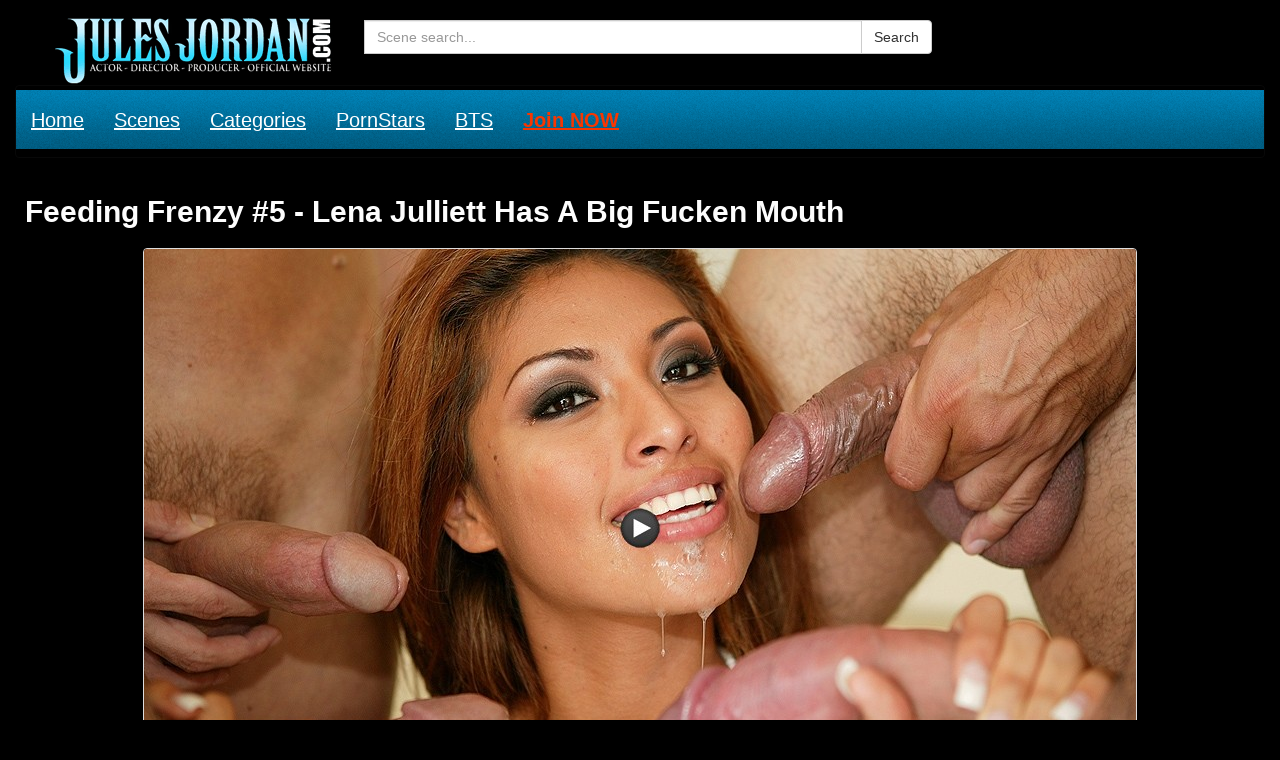

--- FILE ---
content_type: text/html; charset=windows-1251
request_url: https://jjporno.com/703-lena-julliett-has-a-big-fucken-mouth.html
body_size: 6232
content:
<!DOCTYPE html>
<html lang="en">
<head>
<meta http-equiv="Content-Type" content="text/html; charset=windows-1251" />
<title>Jules Jordan Lena Julliett Has A Big Fucken Mouth</title>
<meta name="description" content="Lena Julliett Has A Big Fuckin Mouth. From the blow bang extravaganza FEEDING FRENZY 5 itll be your pleasure to peruse Lena as she sucks, drains and..." />
<meta name="keywords" content="Added, Juliette, Featuring, mouth, pleaser, fuckin, Feeding, Frenzy, Latina, Throat, Brunettes, Categories, Blowjobs, crowd, cocks, extravaganza, Mouth, Fuckin, 12202012, Julliett" />
<meta name="generator" content="DataLife Engine (http://dle-news.ru)" />

<meta property="og:site_name" content="Jules Jordan Porno Video - Watch and Download Porn Movies Now in 4K" />
<meta property="og:type" content="article" />
<meta property="og:title" content="Lena Julliett Has A Big Fucken Mouth" />
<meta property="og:url" content="https://jjporno.com/703-lena-julliett-has-a-big-fucken-mouth.html" />
<meta property="og:image" content="https://jjporno.com/uploads/posts/2016-01/jules-jordan.com_14542684111.jpeg" />
<link rel="search" type="application/opensearchdescription+xml" href="https://jjporno.com/engine/opensearch.php" title="Jules Jordan Porno Video - Watch and Download Porn Movies Now in 4K" />
<link rel="alternate" type="application/rss+xml" title="Jules Jordan Porno Video - Watch and Download Porn Movies Now in 4K" href="https://jjporno.com/rss.xml" />
<link rel="shortcut icon" href="/templates/julesjordan/images/favicon.ico">
<meta name="viewport" content="width=device-width, initial-scale=1.0">
<link rel="stylesheet" href="/engine/classes/min/index.php?charset=windows-1251&amp;f=/templates/julesjordan/style/styles.css,/templates/julesjordan/style/engine.css&amp;7" />
<link href="/templates/julesjordan/style/bootstrap.css" rel="stylesheet">
    
</head>
<body>

<header>
  <div class="col-md-9">
    
        <a class="navbar-brand" href="/">
          <img src="/templates/julesjordan/images/jlogo.png" title="Jules Jordan Video" alt="Jules Jordan Video">
        </a>
      <div class="container2">
      <div class="btn-icon-corect">
  <form class="input-group" method="post">
    <input type="hidden" name="do" value="search">
    <input type="hidden" name="subaction" value="search">
    <input name="story" id="story" class="form-control" placeholder="Scene search..." type="text">
    <div class="src-sug"></div>
    <span class="input-group-btn">
      <button type="submit" class="btn btn-default search_btn" title="Search">Search</button>
    </span>
  </form>
</div>
<br class="clearfix">

          
	  </div>
	  </div>
</header>

<div class="container">
    <nav class="navbar navbar-inverse">
      <div class="navbar-header">
        <button type="button" class="navbar-toggle" data-toggle="collapse" data-target="#bs-example-navbar-collapse-1">
          <span class="sr-only">Toggle navigation</span>
          <span class="icon-bar"></span>
          <span class="icon-bar"></span>
          <span class="icon-bar"></span>
        </button>
       </div>
      <div class="collapse navbar-collapse" id="bs-example-navbar-collapse-1" style="
    margin-bottom: 10px;
    margin-top: 6px;">
        <ul class="nav navbar-nav navbar-left">
          <li><a href="/">Home</a></li>
           
		  <li><a href="/engine/go.php?url=aHR0cDovL3d3dy5qdWxlc2pvcmRhbi5jb20vdHJpYWwvY2F0ZWdvcmllcy9tb3ZpZXMuaHRtbD9uYXRzPU1qTTBMak11TXk0MkxqRXVNQzR3TGpBdU1B" rel="nofollow" target="_blank">Scenes</a></li>
		  <li><a href="/engine/go.php?url=aHR0cDovL3d3dy5qdWxlc2pvcmRhbi5jb20vdHJpYWwvY2F0ZWdvcmllcy90YWdzLmh0bWw%2FbmF0cz1Nak0wTGpNdU15NDJMakV1TUM0d0xqQXVNQQ%3D%3D" rel="nofollow" target="_blank">Categories</a></li>
          
		  <li><a href="/engine/go.php?url=aHR0cDovL3d3dy5qdWxlc2pvcmRhbi5jb20vdHJpYWwvY2F0ZWdvcmllcy9tb2RlbHMuaHRtbD9uYXRzPU1qTTBMak11TXk0MkxqRXVNQzR3TGpBdU1B" rel="nofollow" target="_blank">PornStars</a></li>
		  <li><a href="/bts/">BTS</a></li>
		  <li><a style="color:#f83600" href="/engine/go.php?url=aHR0cHM6Ly9lbnRlci5qdWxlc2pvcmRhbi5jb20vc2lnbnVwL3NpZ251cC5waHA%2Fc3RlcD1zaWdudXAmYW1wO25hdHM9TWpNMExqTXVNeTQyTGpBdU1DNHdMakF1TUE%3D" rel="nofollow" target="_blank"><strong>Join NOW</strong></a></li>
         </ul>
      </div>
    </nav>
  </div>
  
<div class="container" id="mains">
<br class="clearfix">
	  
	  
  <div class="row row-offcanvas row-offcanvas-right">
    <div class="col-md-9">
      
      
      <div id='dle-content'><div class="full">
	<h1 class="kn_title">Feeding Frenzy #5 - Lena Julliett Has A Big Fucken Mouth</h1>
	<div class="full-news">
		<div class="full-news-short">
		
					<a rel="nofollow" href="/engine/xgo.php?url=http://enter.julesjordan.com/track/MjM0LjMuMy42LjAuOTY3Mi4wLjAuMA/scenes/lena-julliett-swallowing-blow-bang-facial-blowjob_vids.html">
		<img src="https://jjporno.com/uploads/posts/2016-01/jules-jordan.com_14542684111.jpeg"  title="Watch Trailer Lena Julliett Has A Big Fucken Mouth" alt="Watch Trailer Lena Julliett Has A Big Fucken Mouth"></a>
					<br>
					<br>
					<div class="buttons">
                                    <a class="btn btn-danger" rel="nofollow"
                       href="/engine/go.php?url=aHR0cHM6Ly9lbnRlci5qdWxlc2pvcmRhbi5jb20vc2lnbnVwL3NpZ251cC5waHA%2Fc3RlcD1zaWdudXAmYW1wO25hdHM9TWpNMExqTXVNeTQyTGpBdU1DNHdMakF1TUE%3D" target="_blank" title="Join to JulesJordan.com and Download Lena Julliett Has A Big Fucken Mouth">
                        <b>Join and DOWNLOAD</b>
                    </a>
                   </div>
				   
			
		</div>
				
		Added 12/20/2012<br />Lena Julliett Has A Big Fuckin Mouth. From the blow bang extravaganza FEEDING FRENZY 5 it'll be your pleasure to peruse Lena as she sucks, drains and swallows the loads from four cocks. A crowd pleaser with a big fuckin mouth.<br />Featuring: <!--dle_leech_begin--><a href="https://jjporno.com/engine/go.php?url=aHR0cDovL3d3dy5qdWxlc2pvcmRhbi5jb20vdHJpYWwvbW9kZWxzL2xlbmEtanVsaWV0dGUuaHRtbD9uYXRzPU1qTTBMak11TXk0MkxqQXVNQzR3TGpBdU1B"  target="_blank">Lena Juliette</a><!--dle_leech_end--><br />DVD: <!--dle_leech_begin--><a href="https://jjporno.com/engine/go.php?url=aHR0cDovL3d3dy5qdWxlc2pvcmRhbi5jb20vdHJpYWwvZHZkcy9mZWVkaW5nLWZyZW56eS0wNS5odG1sP25hdHM9TWpNMExqTXVNeTQyTGpBdU1DNHdMakF1TUE%3D"  target="_blank">Feeding Frenzy #5</a><!--dle_leech_end--><br />Categories: <!--dle_leech_begin--><a href="https://jjporno.com/engine/go.php?url=aHR0cDovL3d3dy5qdWxlc2pvcmRhbi5jb20vdHJpYWwvY2F0ZWdvcmllcy9ibG93LWJhbmcuaHRtbD9uYXRzPU1qTTBMak11TXk0MkxqQXVNQzR3TGpBdU1B"  target="_blank">Blow Bang</a><!--dle_leech_end-->, <!--dle_leech_begin--><a href="https://jjporno.com/engine/go.php?url=aHR0cDovL3d3dy5qdWxlc2pvcmRhbi5jb20vdHJpYWwvY2F0ZWdvcmllcy9ibG93am9icy5odG1sP25hdHM9TWpNMExqTXVNeTQyTGpBdU1DNHdMakF1TUE%3D"  target="_blank">Blowjobs</a><!--dle_leech_end-->, <!--dle_leech_begin--><a href="https://jjporno.com/engine/go.php?url=aHR0cDovL3d3dy5qdWxlc2pvcmRhbi5jb20vdHJpYWwvY2F0ZWdvcmllcy9icnVuZXR0ZXMuaHRtbD9uYXRzPU1qTTBMak11TXk0MkxqQXVNQzR3TGpBdU1B"  target="_blank">Brunettes</a><!--dle_leech_end-->, <!--dle_leech_begin--><a href="https://jjporno.com/engine/go.php?url=aHR0cDovL3d3dy5qdWxlc2pvcmRhbi5jb20vdHJpYWwvY2F0ZWdvcmllcy9kZWVwLXRocm9hdC5odG1sP25hdHM9TWpNMExqTXVNeTQyTGpBdU1DNHdMakF1TUE%3D"  target="_blank">Deep Throat</a><!--dle_leech_end-->, <!--dle_leech_begin--><a href="https://jjporno.com/engine/go.php?url=aHR0cDovL3d3dy5qdWxlc2pvcmRhbi5jb20vdHJpYWwvY2F0ZWdvcmllcy9sYXRpbi5odG1sP25hdHM9TWpNMExqTXVNeTQyTGpBdU1DNHdMakF1TUE%3D"  target="_blank">Latina</a><!--dle_leech_end-->, <!--dle_leech_begin--><a href="https://jjporno.com/engine/go.php?url=aHR0cDovL3d3dy5qdWxlc2pvcmRhbi5jb20vdHJpYWwvY2F0ZWdvcmllcy9ub3ctaW4taGQuaHRtbD9uYXRzPU1qTTBMak11TXk0MkxqQXVNQzR3TGpBdU1B"  target="_blank">Now In HD</a><!--dle_leech_end-->, <!--dle_leech_begin--><a href="https://jjporno.com/engine/go.php?url=aHR0cDovL3d3dy5qdWxlc2pvcmRhbi5jb20vdHJpYWwvY2F0ZWdvcmllcy9zd2FsbG93aW5nLmh0bWw%2FbmF0cz1Nak0wTGpNdU15NDJMakF1TUM0d0xqQXVNQQ%3D%3D"  target="_blank">Swallowing</a><!--dle_leech_end-->
		
		<br><br>
		
		</div>
	<div class="full-news-panel">
		<i class="glyphicon glyphicon-calendar"></i> Release: 2012-12-20 &nbsp;|&nbsp; <i class="glyphicon glyphicon-eye-open"></i> Views: 2 356 &nbsp;|&nbsp; <div class="glyphicon glyphicon-time"> Duration: 24 minutes
 </div> 
 
	</div>
	<div style="clear:both;">&nbsp;</div>
	
	<h2 class="releated">Jules Jordan's Updates:</h2>
	<div class="col-md-9">
		<div class="short">
	<div class="img-short"><a href="/engine/xgo.php?url=https://enter.julesjordan.com/track/MjM0LjMuMy42LjAuOTY3Mi4wLjAuMA/scenes/Lila-Hayes-Interracial-Big-Ass_vids.html">
		<img src="https://jjporno.com/uploads/posts/th_post/2026-01/lila-hayes-and-her-thick-curves-take-a-huge-bbc_1.jpeg" class="img-responsive center-block" title="Lila Hayes And Her Thick Curves Take A Huge BBC" alt="Lila Hayes And Her Thick Curves Take A Huge BBC"></a>
		
		
	</div>
	<div class="short-desc">
		<a href="https://jjporno.com/3810-lila-hayes-and-her-thick-curves-take-a-huge-bbc.html" title=" Lila Hayes And Her Thick Curves Take A Huge BBC"><b></b> Lila Hayes And Her Thick Curves Take A Huge BBC</a>
					</div>
	<div class="short-date">Added: 2026-01-20</div>
</div><div class="short">
	<div class="img-short"><a href="/engine/xgo.php?url=https://enter.julesjordan.com/track/MjM0LjMuMy42LjAuOTY3Mi4wLjAuMA/scenes/Hazel-Heart-Latina-Anal-Interracial_vids.html">
		<img src="https://jjporno.com/uploads/posts/th_post/2026-01/bbc-stretch-session-hazel-hearts-anal-limits-tested_1.jpeg" class="img-responsive center-block" title="BBC Stretch Session: Hazel Heart's Anal Limits Tested" alt="BBC Stretch Session: Hazel Heart's Anal Limits Tested"></a>
		
		
	</div>
	<div class="short-desc">
		<a href="https://jjporno.com/3809-bbc-stretch-session-hazel-hearts-anal-limits-tested.html" title=" BBC Stretch Session: Hazel Heart's Anal Limits Tested"><b></b> BBC Stretch Session: Hazel Heart's Anal Limits Tested</a>
					</div>
	<div class="short-date">Added: 2026-01-16</div>
</div><div class="short">
	<div class="img-short"><a href="/engine/xgo.php?url=https://enter.julesjordan.com/track/MjM0LjMuMy42LjAuOTY3Mi4wLjAuMA/scenes/Diana-Lawrence-French-Big-Tits_vids.html">
		<img src="https://jjporno.com/uploads/posts/th_post/2026-01/busty-french-minx-diana-lawrence-worships-manuel-ferraras-cock_1.jpeg" class="img-responsive center-block" title="Busty French Minx Diana Lawrence Worships Manuel Ferrara's Cock" alt="Busty French Minx Diana Lawrence Worships Manuel Ferrara's Cock"></a>
		
		
	</div>
	<div class="short-desc">
		<a href="https://jjporno.com/3806-busty-french-minx-diana-lawrence-worships-manuel-ferraras-cock.html" title=" Busty French Minx Diana Lawrence Worships Manuel Ferrara's Cock"><b></b> Busty French Minx Diana Lawrence Worships Manuel Ferrara's Cock</a>
					</div>
	<div class="short-date">Added: 2026-01-12</div>
</div><div class="short">
	<div class="img-short"><a href="/engine/xgo.php?url=https://enter.julesjordan.com/track/MjM0LjMuMy42LjAuOTY3Mi4wLjAuMA/scenes/Millie-Morgan-Interracial-Big-Black-Cock_vids.html">
		<img src="https://jjporno.com/uploads/posts/th_post/2026-01/millie-morgan-gets-some-bbc-steele_1.jpeg" class="img-responsive center-block" title="Millie Morgan Gets Some BBC Steele" alt="Millie Morgan Gets Some BBC Steele"></a>
		
		
	</div>
	<div class="short-desc">
		<a href="https://jjporno.com/3807-millie-morgan-gets-some-bbc-steele.html" title=" Millie Morgan Gets Some BBC Steele"><b></b> Millie Morgan Gets Some BBC Steele</a>
					</div>
	<div class="short-date">Added: 2026-01-08</div>
</div><div class="short">
	<div class="img-short"><a href="/engine/xgo.php?url=https://enter.julesjordan.com/track/MjM0LjMuMy42LjAuOTY3Mi4wLjAuMA/scenes/Cyber-Doll-Big-Tits-Manuel-Ferrara_vids.html">
		<img src="https://jjporno.com/uploads/posts/th_post/2026-01/busty-slut-cyber-doll-obeys-manuel-ferraras-cock_1.jpeg" class="img-responsive center-block" title="Busty Slut Cyber Doll Obeys Manuel Ferrara's Cock" alt="Busty Slut Cyber Doll Obeys Manuel Ferrara's Cock"></a>
		
		
	</div>
	<div class="short-desc">
		<a href="https://jjporno.com/3808-busty-slut-cyber-doll-obeys-manuel-ferraras-cock.html" title=" Busty Slut Cyber Doll Obeys Manuel Ferrara's Cock"><b></b> Busty Slut Cyber Doll Obeys Manuel Ferrara's Cock</a>
					</div>
	<div class="short-date">Added: 2026-01-04</div>
</div><div class="short">
	<div class="img-short"><a href="/engine/xgo.php?url=https://enter.julesjordan.com/track/MjM0LjMuMy42LjAuOTY3Mi4wLjAuMA/scenes/Nia-Bleu-Interracial-Latina-Big-Tits-Big-Butt-Group-Sex_vids.html">
		<img src="https://jjporno.com/uploads/posts/th_post/2026-01/stacked-latina-nia-bleus-triple-bbc-blowout_1.jpeg" class="img-responsive center-block" title="Stacked Latina Nia Bleu's Triple BBC Blowout" alt="Stacked Latina Nia Bleu's Triple BBC Blowout"></a>
		
		
	</div>
	<div class="short-desc">
		<a href="https://jjporno.com/3805-stacked-latina-nia-bleus-triple-bbc-blowout.html" title=" Stacked Latina Nia Bleu's Triple BBC Blowout"><b></b> Stacked Latina Nia Bleu's Triple BBC Blowout</a>
					</div>
	<div class="short-date">Added: 2025-12-31</div>
</div><div class="short">
	<div class="img-short"><a href="/engine/xgo.php?url=https://enter.julesjordan.com/track/MjM0LjMuMy42LjAuOTY3Mi4wLjAuMA/scenes/Lucy-Lotus-Dredd-Anal-Interracial_vids.html">
		<img src="https://jjporno.com/uploads/posts/th_post/2025-12/backdoor-bliss-dredds-bbc-goes-deep-into-lucy-lotus-ass_1.jpeg" class="img-responsive center-block" title="Backdoor Bliss: Dredd's BBC Goes Deep Into Lucy Lotus' Ass" alt="Backdoor Bliss: Dredd's BBC Goes Deep Into Lucy Lotus' Ass"></a>
		
		
	</div>
	<div class="short-desc">
		<a href="https://jjporno.com/3804-backdoor-bliss-dredds-bbc-goes-deep-into-lucy-lotus-ass.html" title=" Backdoor Bliss: Dredd's BBC Goes Deep Into Lucy Lotus' Ass"><b></b> Backdoor Bliss: Dredd's BBC Goes Deep Into Lucy Lotus' Ass</a>
					</div>
	<div class="short-date">Added: 2025-12-27</div>
</div><div class="short">
	<div class="img-short"><a href="/engine/xgo.php?url=https://enter.julesjordan.com/track/MjM0LjMuMy42LjAuOTY3Mi4wLjAuMA/scenes/Little-Puck-Threesome-Double-Penetration_vids.html">
		<img src="https://jjporno.com/uploads/posts/th_post/2025-12/double-vag-magic-little-pucks-threesome-fantasy_1.jpeg" class="img-responsive center-block" title="Double Vag Magic: Little Puck's Threesome Fantasy" alt="Double Vag Magic: Little Puck's Threesome Fantasy"></a>
		
		
	</div>
	<div class="short-desc">
		<a href="https://jjporno.com/3802-double-vag-magic-little-pucks-threesome-fantasy.html" title=" Double Vag Magic: Little Puck's Threesome Fantasy"><b></b> Double Vag Magic: Little Puck's Threesome Fantasy</a>
					</div>
	<div class="short-date">Added: 2025-12-23</div>
</div><div class="short">
	<div class="img-short"><a href="/engine/xgo.php?url=https://enter.julesjordan.com/track/MjM0LjMuMy42LjAuOTY3Mi4wLjAuMA/scenes/Gal-Richie-Threesome-Interracial_vids.html">
		<img src="https://jjporno.com/uploads/posts/th_post/2025-12/gal-richie-squirts-while-being-worshiped-by-two-bbc-kings_1.jpeg" class="img-responsive center-block" title="Gal Richie Squirts While Being Worshiped By Two BBC Kings" alt="Gal Richie Squirts While Being Worshiped By Two BBC Kings"></a>
		
		
	</div>
	<div class="short-desc">
		<a href="https://jjporno.com/3803-gal-richie-squirts-while-being-worshiped-by-two-bbc-kings.html" title=" Gal Richie Squirts While Being Worshiped By Two BBC Kings"><b></b> Gal Richie Squirts While Being Worshiped By Two BBC Kings</a>
					</div>
	<div class="short-date">Added: 2025-12-19</div>
</div><div class="short">
	<div class="img-short"><a href="/engine/xgo.php?url=https://enter.julesjordan.com/track/MjM0LjMuMy42LjAuOTY3Mi4wLjAuMA/scenes/Keisha-Grey-Busty-Anal_vids.html">
		<img src="https://jjporno.com/uploads/posts/th_post/2025-12/keisha-grey-unleashes-her-curves-in-a-deep-anal-encounter_1.jpeg" class="img-responsive center-block" title="Keisha Grey Unleashes Her Curves In A Deep Anal Encounter" alt="Keisha Grey Unleashes Her Curves In A Deep Anal Encounter"></a>
		
		
	</div>
	<div class="short-desc">
		<a href="https://jjporno.com/3801-keisha-grey-unleashes-her-curves-in-a-deep-anal-encounter.html" title=" Keisha Grey Unleashes Her Curves In A Deep Anal Encounter"><b></b> Keisha Grey Unleashes Her Curves In A Deep Anal Encounter</a>
					</div>
	<div class="short-date">Added: 2025-12-15</div>
</div><div class="short">
	<div class="img-short"><a href="/engine/xgo.php?url=https://enter.julesjordan.com/track/MjM0LjMuMy42LjAuOTY3Mi4wLjAuMA/scenes/Chloe-Chevalier-Anal-Manuel-Ferrara_vids.html">
		<img src="https://jjporno.com/uploads/posts/th_post/2025-12/paris-anal-adventure-chloe-chevalier-gives-up-her-ass-to-manuel-ferrara_1.jpeg" class="img-responsive center-block" title="Paris Anal Adventure: Chloe Chevalier Gives Up Her Ass To Manuel Ferrara" alt="Paris Anal Adventure: Chloe Chevalier Gives Up Her Ass To Manuel Ferrara"></a>
		
		
	</div>
	<div class="short-desc">
		<a href="https://jjporno.com/3800-paris-anal-adventure-chloe-chevalier-gives-up-her-ass-to-manuel-ferrara.html" title=" Paris Anal Adventure: Chloe Chevalier Gives Up Her Ass To Manuel Ferrara"><b></b> Paris Anal Adventure: Chloe Chevalier Gives Up Her Ass To Manuel Ferrara</a>
					</div>
	<div class="short-date">Added: 2025-12-11</div>
</div><div class="short">
	<div class="img-short"><a href="/engine/xgo.php?url=https://enter.julesjordan.com/track/MjM0LjMuMy42LjAuOTY3Mi4wLjAuMA/scenes/Zoey-Uso-Big-Tits-Interracial-big-Black-Cock_vids.html">
		<img src="https://jjporno.com/uploads/posts/th_post/2025-12/curvy-perfection-zoey-uso-rides-a-bbc_1.jpeg" class="img-responsive center-block" title="Curvy Perfection: Zoey Uso Rides A BBC" alt="Curvy Perfection: Zoey Uso Rides A BBC"></a>
		
		
	</div>
	<div class="short-desc">
		<a href="https://jjporno.com/3799-curvy-perfection-zoey-uso-rides-a-bbc.html" title=" Curvy Perfection: Zoey Uso Rides A BBC"><b></b> Curvy Perfection: Zoey Uso Rides A BBC</a>
					</div>
	<div class="short-date">Added: 2025-12-07</div>
</div><div class="short">
	<div class="img-short"><a href="/engine/xgo.php?url=https://enter.julesjordan.com/track/MjM0LjMuMy42LjAuOTY3Mi4wLjAuMA/scenes/Mia-River-Anal_vids.html">
		<img src="https://jjporno.com/uploads/posts/th_post/2025-12/schoolgirl-mia-river-gets-an-anal-lesson-from-jules-jordan_1.jpeg" class="img-responsive center-block" title="Schoolgirl Mia River Gets An Anal Lesson From Jules Jordan" alt="Schoolgirl Mia River Gets An Anal Lesson From Jules Jordan"></a>
		
		
	</div>
	<div class="short-desc">
		<a href="https://jjporno.com/3798-schoolgirl-mia-river-gets-an-anal-lesson-from-jules-jordan.html" title=" Schoolgirl Mia River Gets An Anal Lesson From Jules Jordan"><b></b> Schoolgirl Mia River Gets An Anal Lesson From Jules Jordan</a>
					</div>
	<div class="short-date">Added: 2025-12-03</div>
</div><div class="short">
	<div class="img-short"><a href="/engine/xgo.php?url=https://enter.julesjordan.com/track/MjM0LjMuMy42LjAuOTY3Mi4wLjAuMA/scenes/Emma-Rosie-Threesome-Interracial_vids.html">
		<img src="https://jjporno.com/uploads/posts/th_post/2025-12/emma-rosies-petite-asshole-takes-turns-with-jax-slayher-lexington-steeles-bbcs_1.jpeg" class="img-responsive center-block" title="Emma Rosie's Petite Asshole Takes Turns With Jax Slayher & Lexington Steele's BBCs" alt="Emma Rosie's Petite Asshole Takes Turns With Jax Slayher & Lexington Steele's BBCs"></a>
		
		
	</div>
	<div class="short-desc">
		<a href="https://jjporno.com/3797-emma-rosies-petite-asshole-takes-turns-with-jax-slayher-lexington-steeles-bbcs.html" title=" Emma Rosie's Petite Asshole Takes Turns With Jax Slayher & Lexington Steele's BBCs"><b></b> Emma Rosie's Petite Asshole Takes Turns With Jax Slayher & Lexington Steele's BBCs</a>
					</div>
	<div class="short-date">Added: 2025-11-29</div>
</div><div class="short">
	<div class="img-short"><a href="/engine/xgo.php?url=https://enter.julesjordan.com/track/MjM0LjMuMy42LjAuOTY3Mi4wLjAuMA/scenes/Lilith-Grace-Double-Penetration-Interracial_vids.html">
		<img src="https://jjporno.com/uploads/posts/th_post/2025-11/three-cocks-zero-space-lilith-grace-airtight-and-begging-for-more_1.jpeg" class="img-responsive center-block" title="Three Cocks, Zero Space: Lilith Grace Airtight And Begging For More" alt="Three Cocks, Zero Space: Lilith Grace Airtight And Begging For More"></a>
		
		
	</div>
	<div class="short-desc">
		<a href="https://jjporno.com/3795-three-cocks-zero-space-lilith-grace-airtight-and-begging-for-more.html" title=" Three Cocks, Zero Space: Lilith Grace Airtight And Begging For More"><b></b> Three Cocks, Zero Space: Lilith Grace Airtight And Begging For More</a>
					</div>
	<div class="short-date">Added: 2025-11-25</div>
</div><div class="short">
	<div class="img-short"><a href="/engine/xgo.php?url=https://enter.julesjordan.com/track/MjM0LjMuMy42LjAuOTY3Mi4wLjAuMA/scenes/Kylie-Rocket-Interracial-BBC_vids.html">
		<img src="https://jjporno.com/uploads/posts/th_post/2025-11/kylie-rocket-gets-drilled-by-lexington-steeles-bbc_1.jpeg" class="img-responsive center-block" title="Kylie Rocket Gets Drilled By Lexington Steele's BBC" alt="Kylie Rocket Gets Drilled By Lexington Steele's BBC"></a>
		
		
	</div>
	<div class="short-desc">
		<a href="https://jjporno.com/3796-kylie-rocket-gets-drilled-by-lexington-steeles-bbc.html" title=" Kylie Rocket Gets Drilled By Lexington Steele's BBC"><b></b> Kylie Rocket Gets Drilled By Lexington Steele's BBC</a>
					</div>
	<div class="short-date">Added: 2025-11-21</div>
</div>
		</div>
	</div></div>
      <div style="clear:both;">&nbsp;</div>
        
        
	
	<h2 class="releated">Free Sex WebCams</h2>
	<div class="col-md-9">
		
        <iframe style="width:100%;height:100%;border:0;" src="https://go.hpyrdr.com/i?campaignId=7b1ad89a27033de29c29c63856e577c1b69b109388b5ee859eef7d9f846440f6&creativeId=&modelsCountry=&modelsLanguage=&sourceId=&tag=females&targetDomain=&buttonColor=&hideModelNameOnSmallSpots=1&hideTitleOnSmallSpots=1&liveBadgeColor=&showButton=0&showModelName=1&showTitle=0&showLiveBadge=1&actionButtonPlacement=bottom&thumbSizeKey=big&hideButtonOnSmallSpots=1&userId=eb984aba638d2feaabe4486e3d50573ab6f6b8958ab4057322b1d2a3ba333c8f&landing=WidgetV4Universal"></iframe>
		
        
        </div>
        <div style="clear:both;">&nbsp;</div>
        
    </div>
      </div>
</div>
<div class="join">
<a href="/engine/go.php?url=aHR0cHM6Ly9lbnRlci5qdWxlc2pvcmRhbi5jb20vc2lnbnVwL3NpZ251cC5waHA%2Fc3RlcD1zaWdudXAmYW1wO25hdHM9TWpNMExqTXVNeTQyTGpBdU1DNHdMakF1TUE%3D" rel="nofollow" target="_blank"><img src="/templates/julesjordan/images/join.gif" alt="Join to JulesJordan.com" title="Join to JulesJordan.com"></a>
</div>
<div class="join300">
<a href="/engine/go.php?url=aHR0cHM6Ly9lbnRlci5qdWxlc2pvcmRhbi5jb20vc2lnbnVwL3NpZ251cC5waHA%2Fc3RlcD1zaWdudXAmYW1wO25hdHM9TWpNMExqTXVNeTQyTGpBdU1DNHdMakF1TUE%3D" rel="nofollow" target="_blank"><img src="/templates/julesjordan/images/join300.png" alt="Join to JulesJordan.com" title="Join to JulesJordan.com"></a>
</div>
<footer class="footer">
  <div class="container">
    <div class="footer-text pull-top">
        <a href="/">JJporno.com</a> © 2025 | <a href="/index.php?do=feedback">Contact US</a> | <a href="/sitemap.xml">SiteMap</a> | <a href="https://21sexxxtury.com" target="_blank">21sextury</a> | <a href="https://xxxpornoworld.com" target="_blank">PornWorld</a> | <a href="https://evilangelxxx.com" target="_blank">EvilAngel</a> | <a href="https://legalpornotube.com" target="_blank">LPTube</a> | <a style="color:#f83600" href="/engine/go.php?url=aHR0cHM6Ly9lbnRlci5qdWxlc2pvcmRhbi5jb20vc2lnbnVwL3NpZ251cC5waHA%2Fc3RlcD1zaWdudXAmYW1wO25hdHM9TWpNMExqTXVNeTQyTGpBdU1DNHdMakF1TUE%3D" rel="nofollow" target="_blank"><b>Join NOW</b></a> | <a rel="nofollow" href="https://pissvidz.com" target="_blank" title="Join to PissVidz.com" >PissVidz.com</a> | <a rel="nofollow" href="https://twitter.com/Jules_Jordan_" target="_blank" ><img src="/templates/julesjordan/images/twitter-icon.png" width=20 title="Jules Jordan Twitter" alt="Jules Jordan Twitter"></a><br>
Copyright © 2006 - 2025 All Rights Reserved.
<a href="/engine/go.php?url=aHR0cDovL3d3dy5qdWxlc2pvcmRhbnZpZGVvLmNvbS8yMjU3Lmh0bWwxOA%3D%3D" rel="nofollow" target="_blank"> U.S.C. 2257 Record-Keeping Requirements Compliance Statement</a>
    </div>
    
    </div>
  
</footer>
<script type="text/javascript" src="/engine/classes/min/index.php?charset=windows-1251&amp;g=general&amp;17"></script>
 <!--   -->



<!--Bootstrap-->
<script src="/templates/julesjordan/js/bootstrap.js"></script>
<!--Normalize-->

<script type="text/javascript">
<!--
var dle_root       = '/';
var dle_admin      = '';
var dle_login_hash = '';
var dle_group      = 5;
var dle_skin       = 'julesjordan';
var dle_wysiwyg    = '0';
var quick_wysiwyg  = '0';
var dle_act_lang   = ["Yes", "No", "Enter", "Cancel", "Save", "Remove", "Processing, Please wait... "];
var menu_short     = 'Quick Edit';
var menu_full      = 'Full Edit';
var menu_profile   = 'Profile';
var menu_send      = 'Send message';
var menu_uedit     = 'User Administration';
var dle_info       = 'Information';
var dle_confirm    = 'Confirm';
var dle_prompt     = 'Input information';
var dle_req_field  = 'Fill out all required fields';
var dle_del_agree  = 'Are you sure you want to delete this message?';
var dle_spam_agree = 'Do you really want to mark a user as a spammer? This will delete all of his/her comments';
var dle_complaint  = 'Enter your report text:';
var dle_big_text   = 'Selected area is too large text.';
var dle_orfo_title = 'Enter a comment for report';
var dle_p_send     = 'Send';
var dle_p_send_ok  = 'Notification sent successfully';
var dle_save_ok    = 'Changes has saved successfully.';
var dle_reply_title= 'Reply to the comment';
var dle_tree_comm  = '0';
var dle_del_news   = 'Delete article';
var allow_dle_delete_news   = false;
var dle_search_delay   = false;
var dle_search_value   = '';
jQuery(function($){
FastSearch();
});
//-->
</script>
</body>
</html>
<!-- DataLife Engine Copyright SoftNews Media Group (http://dle-news.ru) -->
